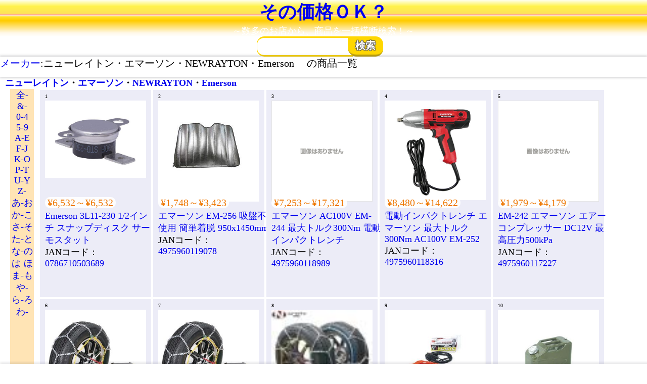

--- FILE ---
content_type: text/html; charset=utf-8
request_url: https://kaimono.benzo.jp/mi/?n=Emerson
body_size: 6471
content:
<!doctype html> <html lang="ja"> <head> <meta charset="utf-8"> <meta name="viewport" content="width=device-width,initial-scale=1"> <!-- Google Tag Manager --> <script>(function(w,d,s,l,i){w[l]=w[l]||[];w[l].push({'gtm.start': new Date().getTime(),event:'gtm.js'});var f=d.getElementsByTagName(s)[0], j=d.createElement(s),dl=l!='dataLayer'?'&l='+l:'';j.async=true;j.src= 'https://www.googletagmanager.com/gtm.js?id='+i+dl;f.parentNode.insertBefore(j,f); })(window,document,'script','dataLayer','GTM-PNS7K8R');</script> <!-- End Google Tag Manager --> <!-- キャッシュが効かないようにする　※あとで消す --> <!-- <meta http-equiv="Cache-Control" content="no-cache"> --> <title>～価格比較のその価格OK？～　ニューレイトン・エマーソン・NEWRAYTON・Emerson 　商品一覧</title> <meta name="description" content="　ニューレイトン・エマーソン・NEWRAYTON・Emerson 　の商品一覧です。　各商品の最安値をリンクから探しましょう　" /> <meta name="author" content="benzo" /> <meta name="page-type" content="価格比較" /> <meta name="page-topic" content="価格比較" /> <meta name="keywords" content="{{keyword}},価格比較,横断検索,"> <!-- スタイルシート群 非mini--> <!-- <link href="./css/index.css" rel="stylesheet" type="text/css" /> <link href="./css/s_list_b.css" rel="stylesheet" type="text/css" id="CSS_S_List" /> --> <!-- スタイルシート群 　mini--> <link href="../css/index.min.css" rel="stylesheet" type="text/css" /> <link href="../css/s_list_b.min.css" rel="stylesheet" type="text/css" id="CSS_S_List" /> <link href="./sakuin.min.css" rel="stylesheet" type="text/css" id="CSS_S_List" /> <!-- JQuery --> <script src="https://ajax.googleapis.com/ajax/libs/jquery/3.4.1/jquery.min.js"></script> <!-- <script src="http://code.jquery.com/jquery-1.11.0.min.js"></script> --> </head> <body> <header class="bg_h"> <h1><a href="https://kaimono.benzo.jp/" class="CL">その価格ＯＫ？</a></h1> <p class="sub_title">～数多のお店から、商品を一括横断検索！～</p> </header> <nav> <div class="search_container"> <a href="./" id="sc_home_icon"> <svg class="icons"><use xlink:href="#home_ico"></use></svg> </a> <form method="GET" id="mainform" action="https://kaimono.benzo.jp/index.php"> <input type="text" name="k" id="k" class="keyword" inputmode="search" value=""/> <!-- <input type="submit" value="&#xf002"> --> <label> <input type="submit" name="image" value="検索" id="Sh"> </label> </form> </div> <!-- ソートボタン --> <div id="sub_menu" class="bg_h2"> <a href="../m/">メーカー</a>:ニューレイトン・エマーソン・NEWRAYTON・Emerson 　の商品一覧 </div> <div id="Search_options" class="bg_a"> </div> </nav> <section id="main_h"> <a href='../%E3%83%8B%E3%83%A5%E3%83%BC%E3%83%AC%E3%82%A4%E3%83%88%E3%83%B3.html'>ニューレイトン</a>・<a href='../%E3%82%A8%E3%83%9E%E3%83%BC%E3%82%BD%E3%83%B3.html'>エマーソン</a>・<a href='../NEWRAYTON.html'>NEWRAYTON</a>・<a href='../Emerson.html'>Emerson</a> </section> <main> <section id="sakuin"><a href='../m/?i=0' class='sa'>全- </a><a href='../m/?i=5' class='sa'>&- </a><a href='../m/?i=10' class='sa'>0-4</a><a href='../m/?i=15' class='sa'>5-9</a><a href='../m/?i=20' class='sa'>A-E</a><a href='../m/?i=25' class='sa'>F-J</a><a href='../m/?i=30' class='sa'>K-O</a><a href='../m/?i=35' class='sa'>P-T</a><a href='../m/?i=40' class='sa'>U-Y</a><a href='../m/?i=45' class='sa'>Z- </a><a href='../m/?i=50' class='sa'>あ-お</a><a href='../m/?i=55' class='sa'>か-こ</a><a href='../m/?i=60' class='sa'>さ-そ</a><a href='../m/?i=65' class='sa'>た-と</a><a href='../m/?i=70' class='sa'>な-の</a><a href='../m/?i=75' class='sa'>は-ほ</a><a href='../m/?i=80' class='sa'>ま-も</a><a href='../m/?i=85' class='sa'>や- </a><a href='../m/?i=90' class='sa'>ら-ろ</a><a href='../m/?i=95' class='sa'>わ-</a> </section> <section id="S_List"> <div class="S_itemW" value="" style="height:40rem;"> <div class="S_item_imgW"> <a href="https://kaimono.benzo.jp/0786710503689.html" ><img class="S_item_img" src="https://m.media-amazon.com/images/I/3182LQp9qGL._SL500_.jpg" alt="2インチ スナップディスク サーモスタット"></a> <div class="S_item_Shop"><svg class="f_icon"><use xlink:href="#" ></use></svg><span class="S_item_ShopNm"><span></div> <div class="S_item_No"></div> </div> <div class="S_item_2W"> <div class=""> <span class="Yen">&yen;6,532～&yen;6,532</span> </div> <div> <a href="https://kaimono.benzo.jp/2インチ スナップディスク サーモスタット.html" alt="Emerson 3L11-230 1/2インチ スナップディスク サーモスタット">Emerson 3L11-230 1/2インチ スナップディスク サーモスタット</a> </div> <div > JANコード：<a href="https://kaimono.benzo.jp/0786710503689.html" alt="Emerson 3L11-230 1/2インチ スナップディスク サーモスタット">0786710503689</a> </div> <div> </div> <div class="S_item_SubTitle"></div> </div> </div> <div class="S_itemW" value="" style="height:40rem;"> <div class="S_item_imgW"> <a href="https://kaimono.benzo.jp/4975960119078.html" ><img class="S_item_img" src="https://item-shopping.c.yimg.jp/i/j/enoustore_s-4975960119078-20220426" alt="エマーソン EM-256 吸盤不使用 簡単着脱 950x1450mm"></a> <div class="S_item_Shop"><svg class="f_icon"><use xlink:href="#" ></use></svg><span class="S_item_ShopNm"><span></div> <div class="S_item_No"></div> </div> <div class="S_item_2W"> <div class=""> <span class="Yen">&yen;1,748～&yen;3,423</span> </div> <div> <a href="https://kaimono.benzo.jp/エマーソン EM-256 吸盤不使用 簡単着脱 950x1450mm.html" alt="エマーソン EM-256 吸盤不使用 簡単着脱 950x1450mm">エマーソン EM-256 吸盤不使用 簡単着脱 950x1450mm</a> </div> <div > JANコード：<a href="https://kaimono.benzo.jp/4975960119078.html" alt="エマーソン EM-256 吸盤不使用 簡単着脱 950x1450mm">4975960119078</a> </div> <div> </div> <div class="S_item_SubTitle"></div> </div> </div> <div class="S_itemW" value="" style="height:40rem;"> <div class="S_item_imgW"> <a href="https://kaimono.benzo.jp/4975960118989.html" ><img class="S_item_img" src="https://s.yimg.jp/images/sh/noimage/300x300.gif" alt="エマーソン AC100V EM-244 最大トルク300Nm 電動インパクトレンチ"></a> <div class="S_item_Shop"><svg class="f_icon"><use xlink:href="#" ></use></svg><span class="S_item_ShopNm"><span></div> <div class="S_item_No"></div> </div> <div class="S_item_2W"> <div class=""> <span class="Yen">&yen;7,253～&yen;17,321</span> </div> <div> <a href="https://kaimono.benzo.jp/エマーソン AC100V EM-244 最大トルク300Nm 電動インパクトレンチ.html" alt="エマーソン AC100V EM-244 最大トルク300Nm 電動インパクトレンチ">エマーソン AC100V EM-244 最大トルク300Nm 電動インパクトレンチ</a> </div> <div > JANコード：<a href="https://kaimono.benzo.jp/4975960118989.html" alt="エマーソン AC100V EM-244 最大トルク300Nm 電動インパクトレンチ">4975960118989</a> </div> <div> </div> <div class="S_item_SubTitle"></div> </div> </div> <div class="S_itemW" value="" style="height:40rem;"> <div class="S_item_imgW"> <a href="https://kaimono.benzo.jp/4975960118316.html" ><img class="S_item_img" src="https://m.media-amazon.com/images/I/41is+LH2YJL._SL500_.jpg" alt="電動インパクトレンチ エマーソン 最大トルク300Nm AC100V EM-252"></a> <div class="S_item_Shop"><svg class="f_icon"><use xlink:href="#" ></use></svg><span class="S_item_ShopNm"><span></div> <div class="S_item_No"></div> </div> <div class="S_item_2W"> <div class=""> <span class="Yen">&yen;8,480～&yen;14,622</span> </div> <div> <a href="https://kaimono.benzo.jp/電動インパクトレンチ エマーソン 最大トルク300Nm AC100V EM-252.html" alt="電動インパクトレンチ エマーソン 最大トルク300Nm AC100V EM-252">電動インパクトレンチ エマーソン 最大トルク300Nm AC100V EM-252</a> </div> <div > JANコード：<a href="https://kaimono.benzo.jp/4975960118316.html" alt="電動インパクトレンチ エマーソン 最大トルク300Nm AC100V EM-252">4975960118316</a> </div> <div> </div> <div class="S_item_SubTitle"></div> </div> </div> <div class="S_itemW" value="" style="height:40rem;"> <div class="S_item_imgW"> <a href="https://kaimono.benzo.jp/4975960117227.html" ><img class="S_item_img" src="https://s.yimg.jp/images/sh/noimage/300x300.gif" alt="EM-242 エマーソン エアーコンプレッサー DC12V 最高圧力500kPa"></a> <div class="S_item_Shop"><svg class="f_icon"><use xlink:href="#" ></use></svg><span class="S_item_ShopNm"><span></div> <div class="S_item_No"></div> </div> <div class="S_item_2W"> <div class=""> <span class="Yen">&yen;1,979～&yen;4,179</span> </div> <div> <a href="https://kaimono.benzo.jp/EM-242 エマーソン エアーコンプレッサー DC12V 最高圧力500kPa.html" alt="EM-242 エマーソン エアーコンプレッサー DC12V 最高圧力500kPa">EM-242 エマーソン エアーコンプレッサー DC12V 最高圧力500kPa</a> </div> <div > JANコード：<a href="https://kaimono.benzo.jp/4975960117227.html" alt="EM-242 エマーソン エアーコンプレッサー DC12V 最高圧力500kPa">4975960117227</a> </div> <div> </div> <div class="S_item_SubTitle"></div> </div> </div> <div class="S_itemW" value="" style="height:40rem;"> <div class="S_item_imgW"> <a href="https://kaimono.benzo.jp/4975960118231.html" ><img class="S_item_img" src="https://item-shopping.c.yimg.jp/i/j/khoki_kh1dc930b7ba2" alt="らくらくタイヤチェーン ニューレイトン リング式9mm アイスバーン 金属亀甲型"></a> <div class="S_item_Shop"><svg class="f_icon"><use xlink:href="#" ></use></svg><span class="S_item_ShopNm"><span></div> <div class="S_item_No"></div> </div> <div class="S_item_2W"> <div class=""> <span class="Yen">&yen;4,909～&yen;8,262</span> </div> <div> <a href="https://kaimono.benzo.jp/らくらくタイヤチェーン ニューレイトン リング式9mm アイスバーン 金属亀甲型.html" alt="らくらくタイヤチェーン ニューレイトン リング式9mm アイスバーン 金属亀甲型">らくらくタイヤチェーン ニューレイトン リング式9mm アイスバーン 金属亀甲型</a> </div> <div > JANコード：<a href="https://kaimono.benzo.jp/4975960118231.html" alt="らくらくタイヤチェーン ニューレイトン リング式9mm アイスバーン 金属亀甲型">4975960118231</a> </div> <div> </div> <div class="S_item_SubTitle"></div> </div> </div> <div class="S_itemW" value="" style="height:40rem;"> <div class="S_item_imgW"> <a href="https://kaimono.benzo.jp/4975960118194.html" ><img class="S_item_img" src="https://item-shopping.c.yimg.jp/i/j/avandia_ds-00ozc4596" alt="ニューレイトン らくらくタイヤチェーン リング式9mm アイスバーン 金属亀甲型"></a> <div class="S_item_Shop"><svg class="f_icon"><use xlink:href="#" ></use></svg><span class="S_item_ShopNm"><span></div> <div class="S_item_No"></div> </div> <div class="S_item_2W"> <div class=""> <span class="Yen">&yen;4,880～&yen;11,817</span> </div> <div> <a href="https://kaimono.benzo.jp/ニューレイトン らくらくタイヤチェーン リング式9mm アイスバーン 金属亀甲型.html" alt="ニューレイトン らくらくタイヤチェーン リング式9mm アイスバーン 金属亀甲型">ニューレイトン らくらくタイヤチェーン リング式9mm アイスバーン 金属亀甲型</a> </div> <div > JANコード：<a href="https://kaimono.benzo.jp/4975960118194.html" alt="ニューレイトン らくらくタイヤチェーン リング式9mm アイスバーン 金属亀甲型">4975960118194</a> </div> <div> </div> <div class="S_item_SubTitle"></div> </div> </div> <div class="S_itemW" value="" style="height:40rem;"> <div class="S_item_imgW"> <a href="https://kaimono.benzo.jp/4975960118156.html" ><img class="S_item_img" src="https://item-shopping.c.yimg.jp/i/c/skydragon_newrayton-ib050" alt="65R14"></a> <div class="S_item_Shop"><svg class="f_icon"><use xlink:href="#" ></use></svg><span class="S_item_ShopNm"><span></div> <div class="S_item_No"></div> </div> <div class="S_item_2W"> <div class=""> <span class="Yen">&yen;4,780～&yen;7,480</span> </div> <div> <a href="https://kaimono.benzo.jp/65R14.html" alt="ニューレイトン IB-050 175/70R13 165/70R14 175/65R14">ニューレイトン IB-050 175/70R13 165/70R14 175/65R14</a> </div> <div > JANコード：<a href="https://kaimono.benzo.jp/4975960118156.html" alt="ニューレイトン IB-050 175/70R13 165/70R14 175/65R14">4975960118156</a> </div> <div> </div> <div class="S_item_SubTitle"></div> </div> </div> <div class="S_itemW" value="" style="height:40rem;"> <div class="S_item_imgW"> <a href="https://kaimono.benzo.jp/4975960117906.html" ><img class="S_item_img" src="https://item-shopping.c.yimg.jp/i/j/cocoterrace_icn-nrt-00000057" alt="EM-375 エマーソン バッテリーブースターケーブル ニューレイトン 3.5m"></a> <div class="S_item_Shop"><svg class="f_icon"><use xlink:href="#" ></use></svg><span class="S_item_ShopNm"><span></div> <div class="S_item_No"></div> </div> <div class="S_item_2W"> <div class=""> <span class="Yen">&yen;950～&yen;1,965</span> </div> <div> <a href="https://kaimono.benzo.jp/EM-375 エマーソン バッテリーブースターケーブル ニューレイトン 3.5m.html" alt="EM-375 エマーソン バッテリーブースターケーブル ニューレイトン 3.5m">EM-375 エマーソン バッテリーブースターケーブル ニューレイトン 3.5m</a> </div> <div > JANコード：<a href="https://kaimono.benzo.jp/4975960117906.html" alt="EM-375 エマーソン バッテリーブースターケーブル ニューレイトン 3.5m">4975960117906</a> </div> <div> </div> <div class="S_item_SubTitle"></div> </div> </div> <div class="S_itemW" value="" style="height:40rem;"> <div class="S_item_imgW"> <a href="https://kaimono.benzo.jp/4975960115926.html" ><img class="S_item_img" src="https://item-shopping.c.yimg.jp/i/j/cocoterrace_icn-nrt-00000080" alt="EM-142 10L エマーソン ジェリ缶 KHK"></a> <div class="S_item_Shop"><svg class="f_icon"><use xlink:href="#" ></use></svg><span class="S_item_ShopNm"><span></div> <div class="S_item_No"></div> </div> <div class="S_item_2W"> <div class=""> <span class="Yen">&yen;4,030～&yen;12,320</span> </div> <div> <a href="https://kaimono.benzo.jp/EM-142 10L エマーソン ジェリ缶 KHK.html" alt="EM-142 10L エマーソン ジェリ缶 KHK">EM-142 10L エマーソン ジェリ缶 KHK</a> </div> <div > JANコード：<a href="https://kaimono.benzo.jp/4975960115926.html" alt="EM-142 10L エマーソン ジェリ缶 KHK">4975960115926</a> </div> <div> </div> <div class="S_item_SubTitle"></div> </div> </div> <div class="S_itemW" value="" style="height:40rem;"> <div class="S_item_imgW"> <a href="https://kaimono.benzo.jp/4975960116978.html" ><img class="S_item_img" src="https://item-shopping.c.yimg.jp/i/j/m-m-m-shop_mmmd29be7f1f3" alt="EM-511 エマーソン 車用 油圧フロアジャッキ ローダウンジャッキ2t"></a> <div class="S_item_Shop"><svg class="f_icon"><use xlink:href="#" ></use></svg><span class="S_item_ShopNm"><span></div> <div class="S_item_No"></div> </div> <div class="S_item_2W"> <div class=""> <span class="Yen">&yen;10,520～&yen;16,074</span> </div> <div> <a href="https://kaimono.benzo.jp/EM-511 エマーソン 車用 油圧フロアジャッキ ローダウンジャッキ2t.html" alt="EM-511 エマーソン 車用 油圧フロアジャッキ ローダウンジャッキ2t">EM-511 エマーソン 車用 油圧フロアジャッキ ローダウンジャッキ2t</a> </div> <div > JANコード：<a href="https://kaimono.benzo.jp/4975960116978.html" alt="EM-511 エマーソン 車用 油圧フロアジャッキ ローダウンジャッキ2t">4975960116978</a> </div> <div> </div> <div class="S_item_SubTitle"></div> </div> </div> <div class="S_itemW" value="" style="height:40rem;"> <div class="S_item_imgW"> <a href="https://kaimono.benzo.jp/4975960116787.html" ><img class="S_item_img" src="https://s.yimg.jp/images/sh/noimage/300x300.gif" alt="エマーソン EM-234 車載ジャッキヘルパー 車載パンタジャッキ取付金具 AC100Vインパクトレンチ対応"></a> <div class="S_item_Shop"><svg class="f_icon"><use xlink:href="#" ></use></svg><span class="S_item_ShopNm"><span></div> <div class="S_item_No"></div> </div> <div class="S_item_2W"> <div class=""> <span class="Yen">&yen;662～&yen;2,785</span> </div> <div> <a href="https://kaimono.benzo.jp/エマーソン EM-234 車載ジャッキヘルパー 車載パンタジャッキ取付金具 AC100Vインパクトレンチ対応.html" alt="エマーソン EM-234 車載ジャッキヘルパー 車載パンタジャッキ取付金具 AC100Vインパクトレンチ対応">エマーソン EM-234 車載ジャッキヘルパー 車載パンタジャッキ取付金具 AC100Vインパクトレンチ対応</a> </div> <div > JANコード：<a href="https://kaimono.benzo.jp/4975960116787.html" alt="エマーソン EM-234 車載ジャッキヘルパー 車載パンタジャッキ取付金具 AC100Vインパクトレンチ対応">4975960116787</a> </div> <div> </div> <div class="S_item_SubTitle"></div> </div> </div> <div class="S_itemW" value="" style="height:40rem;"> <div class="S_item_imgW"> <a href="https://kaimono.benzo.jp/4975960117258.html" ><img class="S_item_img" src="https://item-shopping.c.yimg.jp/i/j/sugarselect-shop_x00ff5c9t0" alt="エマーソン 2t EMERSON 車用 最高位292~340mm"></a> <div class="S_item_Shop"><svg class="f_icon"><use xlink:href="#" ></use></svg><span class="S_item_ShopNm"><span></div> <div class="S_item_No"></div> </div> <div class="S_item_2W"> <div class=""> <span class="Yen">&yen;3,021～&yen;5,702</span> </div> <div> <a href="https://kaimono.benzo.jp/エマーソン 2t EMERSON 車用 最高位292~340mm.html" alt="エマーソン 2t EMERSON 車用 最高位292~340mm">エマーソン 2t EMERSON 車用 最高位292~340mm</a> </div> <div > JANコード：<a href="https://kaimono.benzo.jp/4975960117258.html" alt="エマーソン 2t EMERSON 車用 最高位292~340mm">4975960117258</a> </div> <div> </div> <div class="S_item_SubTitle"></div> </div> </div> <div class="S_itemW" value="" style="height:40rem;"> <div class="S_item_imgW"> <a href="https://kaimono.benzo.jp/4975960117265.html" ><img class="S_item_img" src="https://item-shopping.c.yimg.jp/i/j/skydragon_newrayton-em513" alt="EM-513 エマーソン 4t 油圧式ボトルジャッキ 60mm"></a> <div class="S_item_Shop"><svg class="f_icon"><use xlink:href="#" ></use></svg><span class="S_item_ShopNm"><span></div> <div class="S_item_No"></div> </div> <div class="S_item_2W"> <div class=""> <span class="Yen">&yen;3,316～&yen;6,104</span> </div> <div> <a href="https://kaimono.benzo.jp/EM-513 エマーソン 4t 油圧式ボトルジャッキ 60mm.html" alt="EM-513 エマーソン 4t 油圧式ボトルジャッキ 60mm">EM-513 エマーソン 4t 油圧式ボトルジャッキ 60mm</a> </div> <div > JANコード：<a href="https://kaimono.benzo.jp/4975960117265.html" alt="EM-513 エマーソン 4t 油圧式ボトルジャッキ 60mm">4975960117265</a> </div> <div> </div> <div class="S_item_SubTitle"></div> </div> </div> <div class="S_itemW" value="" style="height:40rem;"> <div class="S_item_imgW"> <a href="https://kaimono.benzo.jp/4975960111997.html" ><img class="S_item_img" src="https://s.yimg.jp/images/sh/noimage/300x300.gif" alt="24mm タイヤ交換工具"></a> <div class="S_item_Shop"><svg class="f_icon"><use xlink:href="#" ></use></svg><span class="S_item_ShopNm"><span></div> <div class="S_item_No"></div> </div> <div class="S_item_2W"> <div class=""> <span class="Yen">&yen;3,059～&yen;15,320</span> </div> <div> <a href="https://kaimono.benzo.jp/24mm タイヤ交換工具.html" alt="EM-29 エマーソン トルクレンチセット 14/17/19/21薄口ロング/24mm タイヤ交換工具">EM-29 エマーソン トルクレンチセット 14/17/19/21薄口ロング/24mm タイヤ交換工具</a> </div> <div > JANコード：<a href="https://kaimono.benzo.jp/4975960111997.html" alt="EM-29 エマーソン トルクレンチセット 14/17/19/21薄口ロング/24mm タイヤ交換工具">4975960111997</a> </div> <div> </div> <div class="S_item_SubTitle"></div> </div> </div> </section> </main> <!-- アドブロックチェックもかねて　アドセンスをここに置く --> <footer class="con_f bg_f"> </footer> <!-- ************************************************************** --> <!-- SVG --> <svg xmlns="http://www.w3.org/2000/svg"> <symbol id="souryou" viewbox="0 0 110 71"> <circle cx="79" cy="61" r="10" fill="#ea5514"/><path d="M41 14H21C15 14 0 32 0 37v20a4 4 0 0 0 4 4h7a13.5 13.5 0 0 1 27 0h4a4 4 0 0 0 4-4V17a4 4 0 0 0-5-3zm-5 21H12v-3c0-2 10-13 13-13h11zM107 0H51a4 4 0 0 0-4 4v53a4 4 0 0 0 4 4h15a13.5 13.5 0 1 1 27 0h14a4 4 0 0 0 4-4V4a4 4 0 0 0-4-4z" fill="#ea5514"/><ellipse cx="92" cy="31" rx="9" ry="12" fill="none" stroke="#fff" stroke-miterlimit="10" stroke-width="7"/><path d="M75 16l-8 13h5v3h-6v3h6v3h-6v6h-6v-7h-6v-3h6v-3h-6v-2h5l-7-13h6l5 11 5-11z" fill="#fff"/><circle cx="24" cy="61" r="10" fill="#ea5514"/> </symbol> <symbol id="souryou2" viewbox="0 0 110 71"> <circle cx="79" cy="61" r="10" fill="#ea5514"/><path d="M41 14H21C15 14 0 32 0 37v20a4 4 0 0 0 4 4h7a13.5 13.5 0 0 1 27 0h4a4 4 0 0 0 4-4V17a4 4 0 0 0-5-3zm-5 21H12v-3c0-2 10-13 13-13h11zM107 0H51a4 4 0 0 0-4 4v53a4 4 0 0 0 4 4h15a13.5 13.5 0 1 1 27 0h14a4 4 0 0 0 4-4V4a4 4 0 0 0-4-4z" fill="#ea5514"/><ellipse cx="92" cy="31" rx="9" ry="12" fill="none" stroke="#fff" stroke-miterlimit="10" stroke-width="7"/><path d="M75 16l-8 13h5v3h-6v3h6v3h-6v6h-6v-7h-6v-3h6v-3h-6v-2h5l-7-13h6l5 11 5-11z" fill="#fff"/><circle cx="24" cy="61" r="10" fill="#ea5514"/> </symbol> <!-- アマゾン --> <symbol id="amazon" viewbox="0 0 32 32"><defs><style>.cls-1{fill:#f90;}.cls-2{fill:#fff;fill-rule:evenodd;}</style></defs><rect width="32" height="32" rx="4.6"/><path class="cls-1" d="M27.3,25.8c-13,5.8-21,.9-26.2-2-.3-.2-.8,0-.4.5,1.7,2,7.4,6.7,14.7,6.7s11.7-3.8,12.2-4.4.2-1-.3-.8Zm3.6-1.9c-.4-.4-2.1-.5-3.2-.4s-2.8.8-2.7,1.2.3,0,1,0,2.9-.4,3.4.2-.7,3.2-.9,3.6.1.6.4.3a4.7,4.7,0,0,0,1.5-2.1c.5-1,.8-2.5.5-2.8Z"/><path class="cls-2" d="M18.6,13.9a7.6,7.6,0,0,1-.8,4.2,3.5,3.5,0,0,1-2.9,1.8c-1.6,0-2.5-1.2-2.5-2.9,0-3.3,3.1-3.9,6.2-3.9Zm4.1,9.6a.9.9,0,0,1-.9.1A9.3,9.3,0,0,1,19.4,21c-2.3,2.1-3.9,2.8-6.9,2.8s-6.2-2-6.2-6.1a6.7,6.7,0,0,1,4.4-6.4c2.3-.9,5.4-1.1,7.9-1.3V9.5A4.8,4.8,0,0,0,18,6.6a2.8,2.8,0,0,0-2.3-1,3.1,3.1,0,0,0-3.3,2.3,1.1,1.1,0,0,1-.7.8L7.6,8.3A.8.8,0,0,1,7,7.4c.9-4.6,5.3-5.9,9.3-5.9,2,0,4.7.5,6.3,1.9s1.8,4.1,1.8,6.7v6.1a5.2,5.2,0,0,0,1.5,3.6c.3.4.4.8,0,1.1l-3.2,2.6h0"/></symbol> <!--　楽天　--> <symbol id="rakuten" viewbox="0 0 256 256"><defs><style>.cls-1{fill:#bf0000;}.cls-2{fill:#fff;}</style></defs><circle class="cls-1" cx="128" cy="128" r="128"/><path class="cls-2" d="M111.1,196.8V154.1h18.5l32,42.7h32.7l-38.7-51.5a47.4,47.4,0,0,0-27.5-86.1H84.9V196.8Zm0-111.4h17a21.3,21.3,0,1,1,0,42.6h-17Z"/></symbol> <!-- Yahoo --> <symbol id="Yahoo" viewbox="0 0 150.1 150"><defs><style>.cls-1{fill:#e51715;fill-rule:evenodd;}</style></defs><path class="cls-1" d="M132.4,1H17.6A17.6,17.6,0,0,0,0,18.6V133.4A17.6,17.6,0,0,0,17.6,151H132.5a17.6,17.6,0,0,0,17.6-17.6V18.6A17.8,17.8,0,0,0,132.4,1ZM83.5,98.5c-.1,1.4-.3,2.6-.4,3.9s-.3.3-.5.3H77.4l-26.1.2H44.2c.2-1.3.3-2.6.5-4h3.7A18,18,0,0,0,54,97.8a3.2,3.2,0,0,0,2.4-3.5c-.1-3.9,0-7.7,0-11.6a2,2,0,0,0-.4-1.3c-1.5-2-13.7-17.9-18.7-23.5l-3.4-3.6a4,4,0,0,0-2.3-1.2L23.3,52l-2.8-.4c.1-1.2.3-2.4.4-3.6s.2-.2.3-.3h41a14.3,14.3,0,0,1-.4,2.2c0,.2-.1.5-.1.7s-.4.8-.9.8l-12,1c5.7,8.4,12.1,16.2,18.1,24.2L81.1,64.5c1.1-1,2-2.1,3-3.2l.8-1.3-4.6-.7-6-.8a.4.4,0,0,1-.4-.4c-.2-1.2-.5-2.3-.7-3.6h35.6c-.1.2-.1.3-.2.4L106.5,58a.8.8,0,0,1-.6.4l-9.5,2a6.9,6.9,0,0,0-1.9,1c-4.1,2.8-17.8,14.3-20.8,17l-2,2.2a3.1,3.1,0,0,0-.8,2.3V97.6Zm24.3-1.1c-1,2.4-2.1,4.7-3.1,7.1l-9.1-2.7,3.2-7.2c.1-.3.2-.5.6-.3a64.5,64.5,0,0,0,8.5,2.7h.2A.3.3,0,0,0,107.8,97.4Zm20.8-38.7L110.1,90.1c-.2.4-.4.5-.8.3l-5.9-1.8-.5-.2c3.6-11.9,7.3-23.7,10.9-35.7l15.5,4.7A7.6,7.6,0,0,1,128.6,58.7Z" transform="translate(0 -1)"/></symbol> <!-- 専門店 --> <symbol id="Senmonten" viewbox="0 0 800 800"><defs><style>.cls-S{fill:#00a29a;}.cls-S2{fill:#dbede0;}</style></defs><rect class="cls-S" width="800" height="800" rx="159.2"/><path class="cls-S2" d="M662.2,216.2,628.3,0H599.5l34,248.2c0,60.4-49.4,109.8-109.8,109.8h0c-60.4,0-109.8-49.4-109.8-109.8V0H385.2V248.2c0,60.4-49.4,109.8-109.8,109.8h0c-60.4,0-109.7-49.4-109.7-109.8L203.7,0H169.3L137.5,216.2c0,77.1-61.3,140.6-137.5,144.2V644.9C0,730.2,69.8,800,155.1,800H255.6V522.6c0-60.4,49.4-109.8,109.8-109.8h69.2c60.4,0,109.8,49.4,109.8,109.8V800H644.9C730.2,800,800,730.2,800,644.9V360.4C723.6,356.9,662.2,293.4,662.2,216.2Z"/></symbol> <!--ソート--> <symbol id="sort2" viewbox="0 0 566.9 566.9"><path d="M559.1 511.8H241.9v-90.7h317.2v90.7zM423.7 235.3h-223V326h223v-90.7zm-315.8-16.9v293.4M389.1 56.4H71.9v90.7h317.2V56.4zm-281.2 466l-83.2-80m83.2 80.8l81.6-81.6m328-93.2V55.1m0-10.7l83.2 80m-83.2-80.8l-81.6 81.6" fill="none" stroke="#231815" stroke-width="39" stroke-linecap="round" stroke-miterlimit="10"/></symbol> <!--タイル--> <symbol id="tile" viewbox="0 0 20 20"><path d="M0 0h9v9H0V0zm2 2v5h5V2H2zm-2 9h9v9H0v-9zm2 2v5h5v-5H2zm9-13h9v9h-9V0zm2 2v5h5V2h-5zm-2 9h9v9h-9v-9zm2 2v5h5v-5h-5z"/></symbol> <symbol id="list" viewbox="0 0 28.35 28.35"><path fill="none" stroke="#231815" stroke-width="2" stroke-miterlimit="10" d="M1.35 1.4h4.96v4.96H1.35zM6.315 11.794v4.96h-4.96v-4.96zM6.318 21.956v4.96h-4.96v-4.96zM27.02 1.397v4.96H9.16v-4.96zM27.024 21.96v4.96H9.164v-4.96zM27.021 11.798v4.96H9.161v-4.96z"/></symbol> <!-- メニュー --> <symbol id="menu" viewbox="0 0 28.35 28.35"> <path fill="none" stroke="#231815" stroke-width="6" stroke-miterlimit="10" d="M1.32 3.88h25.95M1.1 14.71h25.95M1.1 24.71h25.95"/> </symbol> <symbol id="load_pac" viewbox="0 0 100 100"> <!--　パックマン --> <g> <circle cx="60" cy="50" r="4" fill="#df5050"> <animate attributename="cx" repeatcount="indefinite" dur="1s" values="95;35" keytimes="0;1" begin="-0.67s"></animate> <animate attributename="fill-opacity" repeatcount="indefinite" dur="1s" values="0;1;1" keytimes="0;0.2;1" begin="-0.67s"></animate> </circle> <circle cx="60" cy="50" r="4" fill="#df5050"> <animate attributename="cx" repeatcount="indefinite" dur="1s" values="95;35" keytimes="0;1" begin="-0.33s"></animate> <animate attributename="fill-opacity" repeatcount="indefinite" dur="1s" values="0;1;1" keytimes="0;0.2;1" begin="-0.33s"></animate> </circle> <circle cx="60" cy="50" r="4" fill="#df5050"> <animate attributename="cx" repeatcount="indefinite" dur="1s" values="95;35" keytimes="0;1" begin="0s"></animate> <animate attributename="fill-opacity" repeatcount="indefinite" dur="1s" values="0;1;1" keytimes="0;0.2;1" begin="0s"></animate> </circle> </g><g transform="translate(-15 0)"> <path d="M50 50L20 50A30 30 0 0 0 80 50Z" fill="#ff4949" transform="rotate(90 50 50)"></path> <path d="M50 50L20 50A30 30 0 0 0 80 50Z" fill="#ff4949"> <animatetansform attributename="transform" type="rotate" repeatcount="indefinite" dur="1s" values="0 50 50;45 50 50;0 50 50" keytimes="0;0.5;1"></animatetansform> </path> <path d="M50 50L20 50A30 30 0 0 1 80 50Z" fill="#ff4949"> <animatetansform attributename="transform" type="rotate" repeatcount="indefinite" dur="1s" values="0 50 50;-45 50 50;0 50 50" keytimes="0;0.5;1"></animatetansform> </path> </g> </symbol><!--　パックマン --> <!--　検索＋ --> <symbol id="sh_plus" x="0" y="0" viewbox="0 0 300 300"><style>.st0{stroke-width:20;stroke-linecap:round}.st0,.st1,.st2{fill:none;stroke:#333;stroke-linejoin:round;stroke-miterlimit:10}.st1{stroke-width:13;stroke-linecap:round}.st2{stroke-width:9}</style><circle class="st0" cx="136" cy="125.5" r="71"/><path class="st0" d="M179 186.5l56 59"/><ellipse class="st1" cx="136.4" cy="125" rx="39.8" ry="37.7"/><path class="st2" d="M136.4 151.8v61.8M136.4 37.8v61.8M46.8 125.5h61.8M163.9 125h61.9"/></symbol> <!--　検索＋ --> <!-- ホーム --> <symbol id="home_ico" viewbox="0 0 30 30"> <path d="M 15 2 A 1 1 0 0 0 14.300781 2.2851562 L 3.3925781 11.207031 A 1 1 0 0 0 3.3554688 11.236328 L 3.3183594 11.267578 L 3.3183594 11.269531 A 1 1 0 0 0 3 12 A 1 1 0 0 0 4 13 L 5 13 L 5 24 C 5 25.105 5.895 26 7 26 L 23 26 C 24.105 26 25 25.105 25 24 L 25 13 L 26 13 A 1 1 0 0 0 27 12 A 1 1 0 0 0 26.681641 11.267578 L 26.666016 11.255859 A 1 1 0 0 0 26.597656 11.199219 L 25 9.8925781 L 25 6 C 25 5.448 24.552 5 24 5 L 23 5 C 22.448 5 22 5.448 22 6 L 22 7.4394531 L 15.677734 2.2675781 A 1 1 0 0 0 15 2 z M 18 15 L 22 15 L 22 23 L 18 23 L 18 15 z"/> </symbol> </svg> <!--**************************************************************--> <!-- JavaScript　--> <!-- 価格スライダー --> <!-- <script type="text/javascript" src="plugin/wnumb.min.js"></script> <script type="text/javascript" src="plugin/nouislider.min.js"></script> <link href="plugin/nouislider.min.css" rel="stylesheet"> --> <!-- <script type="text/javascript" src="js/interface.js"></script> <script type="text/javascript" src="js/store.js"></script> <script type="text/javascript" src="js/main.js"></script> --> <!-- <script type="text/javascript" src="js/interface.min.js"></script> <script type="text/javascript" src="js/store.min.js"></script> <script type="text/javascript" src="js/main.min.js"></script> --> <!--　商品ボックスの高さを揃える　--> <script type="text/javascript" src="https://web.runland.co.jp/wp-content/uploads/2019/12/jquery.matchHeight.js"></script> <script async src="https://www.googletagmanager.com/gtag/js?id=UA-1110819-2" ></script> <script> window.dataLayer = window.dataLayer || []; function gtag(){dataLayer.push(arguments);} gtag('js', new Date()); gtag('config', 'UA-1110819-2'); var Raku_Json = ""; </script> </body> </html> 